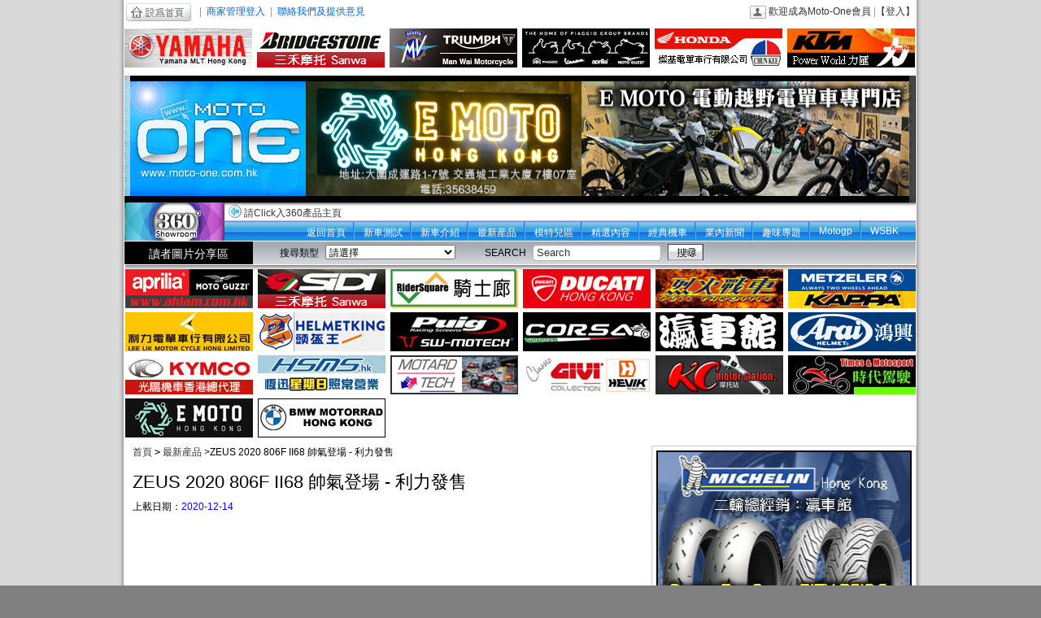

--- FILE ---
content_type: text/html; charset=utf-8
request_url: http://moto-one.com.hk/Products.php?id=8433
body_size: 34928
content:
<!DOCTYPE html PUBLIC "-//W3C//DTD XHTML 1.0 Transitional//EN" "http://www.w3.org/TR/xhtml1/DTD/xhtml1-transitional.dtd">
<html xmlns="http://www.w3.org/1999/xhtml">
<head>
<meta name="Generator" content="SSDaiGou v1.0.0" />
<meta http-equiv="Content-Type" content="text/html; charset=utf-8" />
<title>ZEUS 2020 806F II68 帥氣登場 - 利力發售</title>
<meta name="description" content="ZEUS 2020全新色系II68正式推出，有磨砂黑紅 / 磨砂黑藍 / 磨砂黑銀三色現貨選擇，新色系更為搶眼奪目，同場亦有幻彩及水銀鏡片以供選購。" />
<meta name="keywords" content="ZEUS 2020 806F II68 帥氣登場 - 利力發售" />
<link rel="image_src" href="images/202012/S_1607918607085606534.jpg" />
<link href="favicon.ico" type="image/ico" rel="shortcut icon" />
<link href="themes/xj555/css/xj555_cn.css" rel="stylesheet" type="text/css" />
<link href="themes/xj555/css/Products.css" rel="stylesheet" type="text/css" />
<link rel="alternate" type="application/rss+xml" title="RSS|ZEUS 2020 806F II68 帥氣登場 - 利力發售_最新産品_moto-one.com.hk 摩托一號" href="" />
<script type="text/javascript" src="js/jquery-1.4.1.min.js"></script><script type="text/javascript" src="js/Utils.js"></script></head>
<style>
#main {position:relative;}
#main .mleft{float:none; width:970px;}
#main .mleft .goods {width: 970px;}
#main .mleft .goods .info {width: 970px; float: left; height: 400px;}
#main .mright {width: 326px; overflow: hidden; position: absolute; right: 0px; top: 0px;}
</style>
<body>
<div style="display:none"><img src="images/202012/S_1607918607085606534.jpg" alt="ZEUS 2020 806F II68 帥氣登場 - 利力發售" /></div>
 
<div id="Header">
  <div class="top">
    <div class="fl"><a style="cursor:pointer" onclick='this.style.behavior="url(#default#homepage)";this.setHomePage("http://www.moto-one.com.hk");'><img src="themes/xj555/images/common/SetHome.gif" style="vertical-align:middle" /></a><span id="GetWeather"></span>|&nbsp;&nbsp;<a href="/member/" class="c0066cc" target="_blank">商家管理登入</a>&nbsp;&nbsp;|&nbsp;&nbsp;<a href="About.php?id=3" class="c0066cc">聯絡我們及提供意見</a></div>
    <div class="fr"><img src="themes/xj555/images/common/IcoMember.gif" /> <a href="User.php?act=Register">歡迎成為Moto-One會員</a> |<a href="User.php?act=Login">【登入】</a> </div>
  </div>
  <div class="topad2012s">
<ul>
<li><a href='affiche.php?ad_id=140&amp;uri=http%3A%2F%2Fwww.moto-one.com.hk%2Fyamaha'
					target='_blank'><img src='data/afficheimg/1641802418756969223.jpg' width='157' height='48'
					border='0' data="1641802418605327070.jpg" data-url="http://www.moto-one.com.hk/yamaha" /></a></li>
<li><a href='affiche.php?ad_id=141&amp;uri=https%3A%2F%2Fwww.sanwamotorcycle.com.hk%2Ftc%2Findex.php'
					target='_blank'><img src='data/afficheimg/1641802971271478988.jpg' width='157' height='48'
					border='0' data="1711417601939435261.jpg" data-url="https://www.sanwamotorcycle.com.hk/tc/index.php" /></a></li>
<li><a href='affiche.php?ad_id=142&amp;uri=http%3A%2F%2Fwww.moto-one.com.hk%2Fmanwai'
					target='_blank'><img src='data/afficheimg/1641803131418641331.jpg' width='157' height='48'
					border='0' data="1725243597544395945.jpg" data-url="http://www.moto-one.com.hk/manwai" /></a></li>
<li><a href='affiche.php?ad_id=113&amp;uri=https%3A%2F%2Fwww.facebook.com%2Fmotoplexhk%2F'
					target='_blank'><img src='data/afficheimg/1515619592578469710.jpg' width='157' height='48'
					border='0' data="1515619592504000425.jpg" data-url="https://www.facebook.com/motoplexhk/" /></a></li>
<li><a href='affiche.php?ad_id=143&amp;uri=http%3A%2F%2Fwww.moto-one.com.hk%2Fck-honda'
					target='_blank'><img src='data/afficheimg/1641803252415777450.jpg' width='157' height='48'
					border='0' data="1725240387828140809.jpg" data-url="http://www.moto-one.com.hk/ck-honda" /></a></li>
<li><a href='affiche.php?ad_id=157&amp;uri=http%3A%2F%2Fwww.moto-one.com.hk%2Fktm'
					target='_blank'><img src='data/afficheimg/1649996402377800949.jpg' width='157' height='48'
					border='0' data="1725241098845975481.jpg" data-url="http://www.moto-one.com.hk/ktm" /></a></li>
</ul>
</div>  <div class="fl"><img src="themes/xj555/images/common/TopBgLeft.gif" /></div>
  <div class="topbg">
    <div class="blackbg"></div>
    <div class="logo"><a href="/"><img src="themes/xj555/images/common/logo.gif" /></a></div>
    <div class="topad"><a href='affiche.php?ad_id=41&amp;uri='
					target='_blank'><img src='data/afficheimg/1348888714907757838.jpg' width='742' height='141'
					border='0' data="1587413931190846809.jpg" data-url="" /></a></div>
    <div class="blackbg2"></div>
  </div>
  <div class="fl"><img src="themes/xj555/images/common/TopBgRight.gif" /></div>
  <div class="top360"><a href="ProList.php?id=11"><img src="themes/xj555/images/common/Top360.gif" /></a></div>
  <div class="menubg">
    <div class="ad"><span class="fl"><a href="ProList.php?id=11" class="Top360Go">請Click入360產品主頁</a></span><span class="fr"></span></div>
    <div class="menu">
      <ul>
        <li><a href="/">返回首頁</a></li>
        <li><a href="ProList.php?id=1">新車測試</a></li>
        <li><a href="ProList.php?id=2">新車介紹</a></li>
        <li><a href="ProList.php?id=3">最新産品</a></li>
        <li><a href="ProList.php?id=4">模特兒區</a></li>
        <li><a href="ProList.php?id=5">精選內容</a></li>
        <li><a href="ProList.php?id=6">經典機車</a></li>
        <li><a href="ProList.php?id=7">業內新聞</a></li>
        <li><a href="ProList.php?id=8">趣味專題</a></li>
        <li class="up2px"><a href="ProList.php?id=9">Motogp</a></li>
        <li class="up2px end"><a href="ProList.php?id=10">WSBK</a></li>
      </ul>
    </div>
  </div>
  <div class="searchbg"><a href="Works.php">讀者圖片分享區</a>
    <form id="searchForm" name="searchForm" action="ProList.php" method="post">
      <span>搜尋類型</span>
      <select name="SearchType" id="SearchType" onChange="SearchTypeEdit(this)">
        <option value="0">請選擇</option>
        <option value="1">內容專區</option>
        <option value="3">電單車專區</option>
        <option value="2">產品專區</option>
      </select>
      <span>SEARCH</span>
      <input type="text" name="keywords" id="query" class="searchformtext" onBlur="searchBlur(this);" onFocus="searchFocus(this);"/>
      <img src="themes/xj555/images/common/SearchGo.gif" border="0" onClick="submitSearchForm();" />
    </form>
  </div>
  <div class="topad2012s TopBottomBg">
<ul>
<li><a href='affiche.php?ad_id=138&amp;uri=http%3A%2F%2Fwww.moto-one.com.hk%2Fahlam'
					target='_blank'><img src='data/afficheimg/1641801147077992833.JPG' width='157' height='48'
					border='0' data="1641799784041133186.JPG" data-url="http://www.moto-one.com.hk/ahlam" /></a></li>
<li><a href='affiche.php?ad_id=139&amp;uri=http%3A%2F%2Fwww.sanwamotorcycle.com.hk%2F'
					target='_blank'><img src='data/afficheimg/1641801611415378950.jpg' width='157' height='48'
					border='0' data="1653256279865525342.jpg" data-url="http://www.sanwamotorcycle.com.hk/" /></a></li>
<li><a href='affiche.php?ad_id=79&amp;uri=http%3A%2F%2Fmoto-one.com.hk%2FCompany.php%3Fact%3Dindex%26id%3D41'
					target='_blank'><img src='data/afficheimg/1519178646061868808.jpg' width='157' height='48'
					border='0' data="1438327506702474764.jpg" data-url="http://moto-one.com.hk/Company.php?act=index&id=41" /></a></li>
<li><a href='affiche.php?ad_id=46&amp;uri=http%3A%2F%2Fmoto-one.com.hk%2FCompany.php%3Fact%3Dindex%26id%3D50'
					target='_blank'><img src='data/afficheimg/1542251731647959618.jpg' width='157' height='48'
					border='0' data="1465370840123486151.jpg" data-url="http://moto-one.com.hk/Company.php?act=index&id=50" /></a></li>
<li><a href='affiche.php?ad_id=61&amp;uri=http%3A%2F%2Fmoto-one.com.hk%2FProducts.php%3Fid%3D8202'
					target='_blank'><img src='data/afficheimg/1652220430443764128.jpg' width='157' height='48'
					border='0' data="1652220386290498982.jpg" data-url="http://moto-one.com.hk/Products.php?id=8202" /></a></li>
<li><a href='affiche.php?ad_id=60&amp;uri=http%3A%2F%2Fmoto-one.com.hk%2FCompany.php%3Fact%3Dsetpage%26id%3D13%26page_id%3D104'
					target='_blank'><img src='data/afficheimg/1421355221947008660.jpg' width='157' height='48'
					border='0' data="1381874449844520385.jpg" data-url="http://moto-one.com.hk/Company.php?act=setpage&id=13&page_id=104" /></a></li>
<li><a href='affiche.php?ad_id=160&amp;uri=http%3A%2F%2Fwww.moto-one.com.hk%2FCompany.php%3Fact%3Dindex%26id%3D2'
					target='_blank'><img src='data/afficheimg/1666044969495413730.jpg' width='157' height='48'
					border='0' data="1666044969678653075.jpg" data-url="http://www.moto-one.com.hk/Company.php?act=index&id=2" /></a></li>
<li><a href='affiche.php?ad_id=116&amp;uri=http%3A%2F%2Fmoto-one.com.hk%2FCompany.php%3Fact%3Dindex%26id%3D53'
					target='_blank'><img src='data/afficheimg/1522965554671256702.jpg' width='157' height='48'
					border='0' data="1522965554192215314.jpg" data-url="http://moto-one.com.hk/Company.php?act=index&id=53" /></a></li>
<li><a href='affiche.php?ad_id=55&amp;uri=http%3A%2F%2Fwww.freelymotor.com.hk%2F'
					target='_blank'><img src='data/afficheimg/1767052902955631902.jpg' width='157' height='48'
					border='0' data="1767053497490533319.jpg" data-url="http://www.freelymotor.com.hk/" /></a></li>
<li><a href='affiche.php?ad_id=72&amp;uri=http%3A%2F%2Fwww.moto-one.com.hk%2FCompany.php%3Fact%3Dindex%26id%3D30'
					target='_blank'><img src='data/afficheimg/1407918112156381586.jpg' width='157' height='48'
					border='0' data="1407918112063929338.jpg" data-url="http://www.moto-one.com.hk/Company.php?act=index&id=30" /></a></li>
<li><a href='affiche.php?ad_id=44&amp;uri=http%3A%2F%2Fmoto-one.com.hk%2FCompany.php%3Fact%3Dindex%26id%3D32'
					target='_blank'><img src='data/afficheimg/1406837737749237990.jpg' width='157' height='48'
					border='0' data="1662598113228796213.jpg" data-url="http://moto-one.com.hk/Company.php?act=index&id=32" /></a></li>
<li><a href='affiche.php?ad_id=114&amp;uri=http%3A%2F%2Fmoto-one.com.hk%2FCompany.php%3Fact%3Dindex%26id%3D52'
					target='_blank'><img src='data/afficheimg/1517782685930495649.jpg' width='157' height='48'
					border='0' data="1517782685204957528.jpg" data-url="http://moto-one.com.hk/Company.php?act=index&id=52" /></a></li>
<li><a href='affiche.php?ad_id=65&amp;uri=http%3A%2F%2Fwww.moto-one.com.hk%2FCompany.php%3Fact%3Dindex%26id%3D25'
					target='_blank'><img src='data/afficheimg/1616098722892755664.jpg' width='157' height='48'
					border='0' data="1616098690438258848.jpg" data-url="http://www.moto-one.com.hk/Company.php?act=index&id=25" /></a></li>
<li><a href='affiche.php?ad_id=56&amp;uri=http%3A%2F%2Fwww.moto-one.com.hk%2FCompany.php%3Fact%3Dindex%26id%3D17'
					target='_blank'><img src='data/afficheimg/1693250479168995660.jpg' width='157' height='48'
					border='0' data="1729808134771311693.jpg" data-url="http://www.moto-one.com.hk/Company.php?act=index&id=17" /></a></li>
<li><a href='affiche.php?ad_id=106&amp;uri=http%3A%2F%2Fmoto-one.com.hk%2FCompany.php%3Fact%3Dindex%26id%3D24'
					target='_blank'><img src='data/afficheimg/1482893016249827378.jpg' width='157' height='48'
					border='0' data="1482893016819204738.jpg" data-url="http://moto-one.com.hk/Company.php?act=index&id=24" /></a></li>
<li><a href='affiche.php?ad_id=170&amp;uri=https%3A%2F%2Fmoto-one.com.hk%2FProducts.php%3Fid%3D10244'
					target='_blank'><img src='data/afficheimg/1735333155304692041.jpg' width='157' height='48'
					border='0' data="1735333155999888310.jpg" data-url="https://moto-one.com.hk/Products.php?id=10244" /></a></li>
<li><a href='affiche.php?ad_id=137&amp;uri=https%3A%2F%2Fwww.facebook.com%2Fkcmotors'
					target='_blank'><img src='data/afficheimg/1633720639930593143.jpg' width='157' height='48'
					border='0' data="1633720492494365755.jpg" data-url="https://www.facebook.com/kcmotors" /></a></li>
<li><a href='affiche.php?ad_id=110&amp;uri=http%3A%2F%2Fmoto-one.com.hk%2FProducts.php%3Fid%3D5832'
					target='_blank'><img src='data/afficheimg/1496194271717162428.jpg' width='157' height='48'
					border='0' data="1496194235721288595.jpg" data-url="http://moto-one.com.hk/Products.php?id=5832" /></a></li>
<li><a href='affiche.php?ad_id=166&amp;uri=http%3A%2F%2Fmoto-one.com.hk%2FProducts.php%3Fid%3D9762'
					target='_blank'><img src='data/afficheimg/1694565171864833036.jpg' width='157' height='48'
					border='0' data="1694565207234549454.jpg" data-url="http://moto-one.com.hk/Products.php?id=9762" /></a></li>
<li><a href='affiche.php?ad_id=171&amp;uri=https%3A%2F%2Fwww.facebook.com%2FMotorradHKBMW'
					target='_blank'><img src='data/afficheimg/1756927628497302012.jpg' width='157' height='48'
					border='0' data="1756927628935071064.jpg" data-url="https://www.facebook.com/MotorradHKBMW" /></a></li>
</ul>
</div>  <!--div class="TopBottomBg"></div-->
</div>
<script type="text/javascript">
var searchText = 'Search ';
var errorText = 'Please enter search term.';
function SearchTypeEdit(dom){
	if($(dom).val() == '2')
	{
		$("#searchForm").attr('action','BuyList.php?id=1');
	}
	else if($(dom).val() == '3')
	{
		$("#searchForm").attr('action','BuyList.php?id=2');
	}
	else
	{
		$("#searchForm").attr('action','ProList.php');
	}
}
jQuery(function() {
	var Imgs = '';
	$('.topad2012s li img').each(function(i){
		var BigImg = $(this).attr('data');
		var BigUrl = $(this).attr('data-url');
		if(BigImg != '')
		{
			Imgs += BigImg + '#*#';
			$(this).mouseover(function (){
				$(".topad img").attr("src",'/data/top_big/'+ BigImg);
				$(".topad a").attr("href",BigUrl);
				$('.topad2012s li img').removeClass("cursor");
				$(this).addClass("cursor");
				//alert(BigImg);
			})
		}
	});
	var BigImgs  = Imgs.split('#*#');
	var ImgCount = BigImgs.length - 1;
	if(ImgCount>0)
	{
		var RandNum  = Math.floor(Math.random()*(ImgCount-1)+1);
		var TopAdImg = '/data/top_big/'+BigImgs[RandNum];
		$(".topad img").attr("src",TopAdImg);
	}
});
</script>
<script type="text/javascript" src="js/GoodsSearch.js"></script><div id="main">
	<div class="mleft"><div class="ur_here"> <a href=".">首頁</a> <code>&gt;</code> <a href="ProList.php?id=3">最新産品</a> <span>&gt;</span><i>ZEUS 2020 806F II68 帥氣登場 - 利力發售</i> </div>		<div class="blank10"></div>
		<div class="goods">
			<div class="info">
				<div class="goods_info">
					<div class="title">ZEUS 2020 806F II68 帥氣登場 - 利力發售</div>
					<div class="content">
						<div class="type">
							<ul>
																<li>上載日期：<span>2020-12-14</span></li>
							</ul>
						</div>
						 
					</div>
					<div class="link">
						<div id="fb-root"></div>
<script>
window.fbAsyncInit = function() {
// init the FB JS SDK
FB.init({
appId      : '219280508130303', // App ID from the App Dashboard
channelUrl : 'http://www.moto-one.com.hk/Products.php?id=8433&v={rand}', // Channel File for x-domain communication
status     : true, // check the login status upon init?
cookie     : true, // set sessions cookies to allow your server to access the session?
xfbml      : true  // parse XFBML tags on this page?
});
};
(function(d, debug){
var js, id = 'facebook-jssdk', ref = d.getElementsByTagName('script')[0];
if (d.getElementById(id)) {return;}
js = d.createElement('script'); js.id = id; js.async = true;
js.src = "//connect.facebook.net/zh_HK/all" + (debug ? "/debug" : "") + ".js";
ref.parentNode.insertBefore(js, ref);
}(document, /*debug*/ false));
</script>
						<div class="fb-like" data-href="http://www.moto-one.com.hk/Products.php?id=8433&v={rand}" data-send="true" data-width="450" data-show-faces="true"></div>
					</div>
				</div>
				 
			</div>
			
			<div class="blank5"></div>
			<div class="blank5"></div>
						<div id="tabbody-div"> 
				
				<table width="100%" id="table1">
					<tr>
						<td><p><img alt="ZEUS 2020 806F II68" src="/upload/images/202012/ZEUS_2020_806F_II68/ZEUS_2020_806F_II68_01.jpg" /></p>
<p>&nbsp;</p>
<p style="text-align:center"><a href="http://moto-one.com.hk/Products.php?id=8265" target="_blank"><img alt="" src="http://moto-one.com.hk/upload/images/202009/2020_leelik/2020_leelik_01.jpg" style="height:400px; width:600px" /></a></p>
<p style="text-align:center"><a href="http://moto-one.com.hk/Products.php?id=8265" target="_blank"><span style="font-size:16px">【外送車手必備5款電單車用品】利力</span></a></p>
<p>&nbsp;</p>
<p style="text-align:center"><img alt="" src="http://moto-one.com.hk/data/afficheimg/1546030350705703867.jpg" style="height:48px; width:157px" /></p>
<p style="text-align:center"><a href="http://moto-one.com.hk/Company.php?act=setpage&amp;id=2&amp;page_id=232" target="_blank"><img alt="" src="http://www.moto-one.com.hk/images/upload/Image/201812/29/MotoOne.leelik.08.jpg" style="height:83px; width:600px" /></a></p>
<p style="text-align:center"><span style="font-size:18px">利力電單車行有限公司<br />
分店地址: 旺角廣華街22號地下<br />
電話: 2782 7766</span></p>
<p style="text-align:center"><br />
<span style="font-size:18px">分店地址: 深水埗欽州街52號地下<br />
電話: 2725 1198<br />
WHATSAPP: 6461 2698 / 9133 5680</span></p>
<p>&nbsp;</p>
<p style="text-align:center"><strong><span style="font-size:20px">ZEUS 2020 806F II68 帥氣登場 - 利力發售</span></strong></p>
<p><span style="font-size:18px">ZEUS 2020全新色系II68正式推出，有磨砂黑紅 / 磨砂黑藍 / 磨砂黑銀三色現貨選擇，新色系更為搶眼奪目，同場亦有幻彩及水銀鏡片以供選購。</span></p>
<p>&nbsp;</p>
<p><span style="font-size:18px">千元預算全盔，既要考慮品牌，又要留意產地，更加著重安全標準，而ZS-806F可能滿足齊以上所有要求！ZEUS台灣品牌絕對信心保證，而產地只有台灣或越南，而安全標準具備美國D.O.T認證，就算學車或路面使用都絕對無問題。</span></p>
<p>&nbsp;</p>
<p><span style="font-size:18px">而ZS-806F在2020年再度改版，全新進出風口及尾部配件設計，以雙鏡款為最大賣點，而綿身舒適度及通風程度亦比入門版ZS-811更加優勝，以極高性價比見稱。</span></p>
<p>&nbsp;</p>
<p style="text-align:center"><a href="http://moto-one.com.hk/Products.php?id=8422" target="_blank"><img alt="" src="http://moto-one.com.hk/upload/images/202012/2020_ZEUS_625_CARBON_LIMITED_EDITION/2020_ZEUS_625_CARBON_LIMITED_EDITION_01.jpg" style="height:360px; width:600px" /></a></p>
<p style="text-align:center"><a href="http://moto-one.com.hk/Products.php?id=8422" target="_blank"><span style="font-size:16px">【ZEUS 625 CARBON LIMITED EDITION】 ZEUS 625 FF24再度推出港澳限定版</span></a></p>
<p>&nbsp;</p>
<p><img alt="ZEUS 2020 806F II68" src="/upload/images/202012/ZEUS_2020_806F_II68/ZEUS_2020_806F_II68_02.jpg" /></p>
<p>&nbsp;</p>
<p><img alt="ZEUS 2020 806F II68" src="/upload/images/202012/ZEUS_2020_806F_II68/ZEUS_2020_806F_II68_03.jpg" /></p>
<p>&nbsp;</p>
<p><img alt="ZEUS 2020 806F II68" src="/upload/images/202012/ZEUS_2020_806F_II68/ZEUS_2020_806F_II68_04.jpg" /></p>
<p>&nbsp;</p>
<p><img alt="ZEUS 2020 806F II68" src="/upload/images/202012/ZEUS_2020_806F_II68/ZEUS_2020_806F_II68_05.jpg" /></p>
<p>&nbsp;</p>
<p><img alt="ZEUS 2020 806F II68" src="/upload/images/202012/ZEUS_2020_806F_II68/ZEUS_2020_806F_II68_06.jpg" /></p>
<p>&nbsp;</p>
<p><img alt="ZEUS 2020 806F II68" src="/upload/images/202012/ZEUS_2020_806F_II68/ZEUS_2020_806F_II68_07.jpg" /></p>
<p>&nbsp;</p>
<p><img alt="ZEUS 2020 806F II68" src="/upload/images/202012/ZEUS_2020_806F_II68/ZEUS_2020_806F_II68_08.jpg" /></p>
<p>&nbsp;</p>
<p><img alt="ZEUS 2020 806F II68" src="/upload/images/202012/ZEUS_2020_806F_II68/ZEUS_2020_806F_II68_09.jpg" /></p>
<p>&nbsp;</p>
<p><img alt="ZEUS 2020 806F II68" src="/upload/images/202012/ZEUS_2020_806F_II68/ZEUS_2020_806F_II68_10.jpg" /></p>
<p>&nbsp;</p>
<p><img alt="ZEUS 2020 806F II68" src="/upload/images/202012/ZEUS_2020_806F_II68/ZEUS_2020_806F_II68_11.jpg" /></p>
<p>&nbsp;</p>
<p><img alt="ZEUS 2020 806F II68" src="/upload/images/202012/ZEUS_2020_806F_II68/ZEUS_2020_806F_II68_12.jpg" /></p>
<p>&nbsp;</p>
<p style="text-align:center"><a href="http://moto-one.com.hk/Products.php?id=8386" target="_blank"><img alt="2020 ZEUS 806F ZS-3030" src="http://moto-one.com.hk/upload/images/202011/2020_ZEUS_806F_ZS-3030/2020_ZEUS_806F_ZS-3030_01.jpg" style="height:400px; width:600px" /></a></p>
<p style="text-align:center"><a href="http://moto-one.com.hk/Products.php?id=8386" target="_blank"><span style="font-size:16px"><span style="color:rgb(0, 0, 0); font-family:arial,mingliu,helvetica,sans-serif">【ZEUS 2020 806F II68 帥氣登場】利力發售</span></span></a></p>
<p style="text-align:center"><a href="http://moto-one.com.hk/Products.php?id=8348" target="_blank"><img alt="2020 ZEUS ZS-806F" src="http://moto-one.com.hk/upload/images/202011/2020_ZEUS_ZS-806F/2020_ZEUS_ZS-806F_01.jpg" style="height:400px; width:600px" /></a></p>
<p style="text-align:center"><a href="http://moto-one.com.hk/Products.php?id=8348" target="_blank"><span style="font-size:16px">【ZEUS ZS-806F 帥氣登場】利力現貨發售</span></a></p>
<p style="text-align:center"><a href="http://moto-one.com.hk/Products.php?id=8335" target="_blank"><img alt="2020 ZEUS 613B AJ11" src="http://moto-one.com.hk/upload/images/202010/2020_ZEUS_613B_AJ11/2020_ZEUS_613B_AJ11_01.jpg" style="height:400px; width:600px" /></a></p>
<p style="text-align:center"><a href="http://moto-one.com.hk/Products.php?id=8335" target="_blank"><span style="font-size:16px">【ZEUS 613B AJ11 港澳別注版】不對稱彩繪花</span></a></p>
<p style="text-align:center"><a href="http://moto-one.com.hk/Products.php?id=8308" target="_blank"><img alt="2020 ZEUS 1200H" src="http://moto-one.com.hk/upload/images/202010/2020_ZEUS_1200H/2020_ZEUS_1200H_02.jpg" style="height:400px; width:600px" /></a></p>
<p style="text-align:center"><a href="http://moto-one.com.hk/Products.php?id=8308" target="_blank"><span style="font-size:16px">【ZEUS 1200H 香港別注版】啞黑面全碳纖頭盔</span></a></p>
<p style="text-align:center"><a href="http://moto-one.com.hk/Products.php?id=8273" target="_blank"><img alt="ZEUS 2020 613B NEW COLOR" src="http://moto-one.com.hk/upload/images/202009/ZEUS_2020_613B_NEW_COLOR/ZEUS_2020_613B_NEW_COLOR_01.jpg" style="height:400px; width:600px" /></a></p>
<div class="title" style="color: rgb(61, 61, 61); font-family: Arial, MingliU, Helvetica, sans-serif; font-size: 15px; text-align: center;"><a href="http://moto-one.com.hk/Products.php?id=8273" target="_blank"><span style="font-size:16px">【ZEUS 2020 613B NEW COLOR】 ZEUS推出 2020 613B 新拉花 &mdash; 迷彩花！</span></a></div>
<p style="text-align:center"><a href="http://moto-one.com.hk/Products.php?id=8265" target="_blank"><img alt="" src="http://moto-one.com.hk/upload/images/202009/2020_leelik/2020_leelik_01.jpg" style="height:400px; width:600px" /></a></p>
<p style="text-align:center"><a href="http://moto-one.com.hk/Products.php?id=8265" target="_blank"><span style="font-size:16px">【外送車手必備5款電單車用品】利力</span></a></p>
<p style="text-align:center"><a href="http://moto-one.com.hk/Products.php?id=8126" target="_blank"><img alt="2020 SHARK SKWAL 22 AND BENKIA" src="http://moto-one.com.hk/upload/images/202007/2020_SHARK_SKWAL_22_AND_BENKIA/2020_SHARK_SKWAL_22_AND_BENKIA_01.jpg" style="height:359px; width:600px" /></a></p>
<p style="text-align:center"><a href="http://moto-one.com.hk/Products.php?id=8126" target="_blank"><span style="font-size:16px">【SHARK 2020 SKWAL2.2】&amp;【利力推介BENKIA新手套裝】</span></a></p>
<p style="text-align:center"><a href="http://moto-one.com.hk/Products.php?id=8114" target="_blank"><img alt="2020 ZEUS 3500 HONG KONG LIMITED EDITION AND SHARK SPARTAN GT REPLIKAN" src="http://moto-one.com.hk/upload/images/202006/2020_SHARK_AND_ZEUS/2020_ZEUS_3500_HONG_KONG_LIMITED_EDITION_AND_SHARK_SPARTAN_GT_REPLIKAN_00.jpg" style="height:400px; width:600px" /></a></p>
<p style="text-align:center"><a href="http://moto-one.com.hk/Products.php?id=8114" target="_blank"><span style="font-size:16px">【ZEUS 3500 HONG KONG LIMITED EDITION】&amp;【SHARK 2020 SPARTAN GT REPLIKAN】利力發售</span></a></p>
<p style="text-align:center"><a href="http://moto-one.com.hk/Products.php?id=8105" target="_blank"><img alt="2020 ZEUS ZS-811 AL350" src="http://moto-one.com.hk/upload/images/202006/2020_ZEUS_ZS-811_AL350/2020_ZEUS_ZS-811_AL350_00.jpg" style="height:400px; width:600px" /></a></p>
<p style="text-align:center"><a href="http://moto-one.com.hk/Products.php?id=8105" target="_blank"><span style="font-size:16px">【ZEUS だるま達摩日式彩繪花 現貨選購】</span></a></p>
<p style="text-align:center"><a href="http://moto-one.com.hk/Products.php?id=8097" target="_blank"><img alt="" src="http://moto-one.com.hk/upload/images/202006/2020_ZEUS_ZS-3300_BENKIA/2020_ZEUS_ZS-3300_BENKIA_01.jpg" style="height:404px; width:600px" /></a></p>
<p style="text-align:center"><a href="http://moto-one.com.hk/Products.php?id=8097" target="_blank"><span style="font-size:16px">【ZEUS 2020 ZS-3300 GG25 迷彩風掀面盔】及BENKIA迷彩手套 - 利力發售</span></a></p>
<p style="text-align:center"><a href="http://moto-one.com.hk/Products.php?id=7640" target="_blank"><img alt="2019 ZEUS ZS-625 ZS-1200H ZS-3500" src="http://moto-one.com.hk/upload/images/201911/2019_ZEUS_ZS-625_ZS-1200H_ZS-3500/2019_ZEUS_ZS-625_ZS-1200H_ZS-3500_01.JPG" style="height:400px; width:600px" /></a></p>
<p style="text-align:center"><span style="font-size:16px"><span style="color:rgb(0, 0, 0); font-family:arial,mingliu,helvetica,sans-serif"><a href="http://moto-one.com.hk/Products.php?id=7640" target="_blank">ZEUS ZS-625、ZS-1200H、ZS-3500 - 碳纖維啞黑香港限定版頭盔系列 - 利力發售</a></span></span></p>
<p>&nbsp;</p>
<p style="text-align:center"><img alt="" src="http://www.moto-one.com.hk/images/upload/Image/ad-star/STAR_03.jpg" /></p>
<p style="text-align:center"><a href="http://moto-one.com.hk/Company.php?act=setpage&amp;id=2&amp;page_id=232" target="_blank"><span style="background-color:rgb(255, 255, 0)"><span style="font-size:18px">CONTACT US 聯絡我們</span></span></a></p>
<p style="text-align:center"><a href="http://www.moto-one.com.hk/Company.php?act=index&amp;id=2" target="_blank"><img alt="" src="http://www.moto-one.com.hk/images/upload/Image/201812/29/MotoOne.leelik.01.jpg" style="height:102px; width:567px" /></a></p>
<p><a href="http://moto-one.com.hk/Company.php?act=setpage&amp;id=2&amp;page_id=232" target="_blank"><img alt="" src="http://www.moto-one.com.hk/images/upload/Image/201812/29/MotoOne.leelik.08.jpg" style="height:133px; width:959px" /></a></p>
<p>&nbsp;</p>
<div class="fb-like" data-send="true" data-width="450" data-show-faces="true" data-href="http://moto-one.com.hk/Products.php?id=8433">&nbsp;</div>
<div style="text-align: left;">&nbsp;</div>
<div class="fb-comments" data-width="960" data-href="http://www.moto-one.com.hk/Products.php?id=8433 data-num-posts=" style="text-align: left;">&nbsp;</div>
<div class="fb-like-box" data-width="960" data-show-faces="true" data-href="http://www.facebook.com/motoonehk" data-header="true" data-stream="true" style="text-align: left;">&nbsp;</div>
<div style="text-align: left;"><br />
<br />
<iframe frameborder="0" width="960" height="550" scrolling="no" class="share_self" src="http://widget.weibo.com/weiboshow/index.php?language=&amp;width=620&amp;height=550&amp;fansRow=2&amp;ptype=1&amp;speed=0&amp;skin=1&amp;isTitle=1&amp;noborder=1&amp;isWeibo=1&amp;isFans=1&amp;uid=2484485381&amp;verifier=1bd88f6e&amp;dpc=1"></iframe></div>
<div style="text-align: left;">&nbsp;</div>
<div style="text-align: left;"><a href="http://moto-one.com.hk"><br />
<br />
<span style="font-size: 16px">&nbsp;完－按這裡返回主頁</span></a></div>
</td>
					</tr>
				</table>
				 
			</div>
			<div class="blank5"></div>
						<div class="goods_page"><br/><div class='page-bottom'></div></div>
			<div class="blank5"></div>
			<script type="text/javascript" src="js/TransportGai.js"></script><div id="ECS_COMMENT"><div class="comments clearfix">
  <h3>會員感想分享</h3>
    <div class="no_comments"></div>
   
</div>

<div class="pages">
  <form name="selectPageForm" action="/Products.php" method="get">
    <div id="pager"><span class="fl"> 總計 0 個記錄，共 1 頁。</span> <span class="fr"> <a href="javascript:gotoPage(1,8433,0)">第一頁</a> <a href="javascript:;">上一頁</a> <a href="javascript:;">下一頁</a> <a href="javascript:;">最末頁</a> </span> 
       
    </div>
  </form>
</div>

<div class="blank5"></div>

<div class="commentsList"> 
  <form action="javascript:;" onsubmit="submitComment(this)" method="post" name="commentForm" id="commentForm">
    <table width="100%" border="0" cellspacing="5" cellpadding="0">
      <tr>
        <td width="15%" align="right">E-mail：</td>
        <td width="35%"><input type="text" name="email" id="email"  maxlength="100" value="" class="inputBorder"/></td>
        <td width="15%" align="right">用戶名：</td>
        <td> 
          匿名用戶 
          </td>
      </tr>
      <tr>
        <td align="right" valign="top">感想內容：</td>
        <td colspan="3"><textarea name="content" class="inputBorder" style="height:50px; width:100%;"></textarea>
          <input type="hidden" name="cmt_type" value="0" />
          <input type="hidden" name="id" value="8433" /></td>
      </tr>
      <tr class="nodisplay">
        <td align="right">評論等級：</td>
        <td colspan="3"><input name="comment_rank" type="radio" value="1" id="comment_rank1" />
          <input name="comment_rank" type="radio" value="2" id="comment_rank2" />
          <input name="comment_rank" type="radio" value="3" id="comment_rank3" />
          <input name="comment_rank" type="radio" value="4" id="comment_rank4" />
          <input name="comment_rank" type="radio" value="5" checked="checked" id="comment_rank5" /></td>
      </tr>
      <tr>
        <td align="right">驗 證 碼：</td>
        <td colspan="3"><input name="captcha" type="text"  class="inputBg captcha" size="5" />
          <img id="checkCode" src="/ValidateCode.php?is_login=1&captcha_width=80&captcha_height=20&1513863624" title="点击图片刷新" alt="验证码" style="vertical-align:middle;cursor:pointer;" onClick="this.src='/ValidateCode.php?is_login=1&captcha_width=80&captcha_height=20&'+Math.random();" border="0" /><span class="fr">
          <input name="input" type="submit"  value="提交評論" class="us_Submit">
          </span></td>
      </tr>
    </table>
  </form>
</div>

<div class="blank5"></div>
 
<script type="text/javascript">
//<![CDATA[
var cmt_empty_username = "請輸入您的用戶名稱";
var cmt_empty_email = "請輸入您的電子郵件地址";
var cmt_error_email = "電子郵件地址格式不正確";
var cmt_empty_content = "您沒有輸入評論的內容";
var captcha_not_null = "驗證碼不能為空!";
var cmt_invalid_comments = "無效的評論內容!";

var process_request = "正在處理您的請求...";
/**
 * 提交评论信息
*/
function submitComment(frm)
{
  var cmt = new Object;

  //cmt.username        = frm.elements['username'].value;
  cmt.email           = frm.elements['email'].value;
  cmt.content         = frm.elements['content'].value;
  cmt.type            = frm.elements['cmt_type'].value;
  cmt.id              = frm.elements['id'].value;
  cmt.enabled_captcha = frm.elements['enabled_captcha'] ? frm.elements['enabled_captcha'].value : '0';
  cmt.captcha         = frm.elements['captcha'] ? frm.elements['captcha'].value : '';
  cmt.rank            = 0;

  for (i = 0; i < frm.elements['comment_rank'].length; i++)
  {
    if (frm.elements['comment_rank'][i].checked)
    {
       cmt.rank = frm.elements['comment_rank'][i].value;
     }
  }

//  if (cmt.username.length == 0)
//  {
//     alert(cmt_empty_username);
//     return false;
//  }

  if (cmt.email.length > 0)
  {
     if (!(Utils.isEmail(cmt.email)))
     {
        alert(cmt_error_email);
        return false;
      }
   }
   else
   {
        alert(cmt_empty_email);
        return false;
   }

   if (cmt.content.length == 0)
   {
      alert(cmt_empty_content);
      return false;
   }

   if (cmt.enabled_captcha > 0 && cmt.captcha.length == 0 )
   {
      alert(captcha_not_null);
      return false;
   }

   Ajax.call('comment.php', 'cmt=' + obj2str(cmt), commentResponse, 'POST', 'JSON');
   return false;
}

/**
 * 处理提交评论的反馈信息
*/
  function commentResponse(result)
  {
    if (result.message)
    {
      alert(result.message);
    }

    if (result.error == 0)
    {
      var layer = document.getElementById('ECS_COMMENT');

      if (layer)
      {
        layer.innerHTML = result.content;
      }
    }
  }

//]]>
</script></div>
			<div class="blank5"></div>
		</div>
	</div>
	<div class="mright"> 
		 
		<div class="rad"><a href='affiche.php?ad_id=150&amp;uri=http%3A%2F%2Fmoto-one.com.hk%2FProducts.php%3Fid%3D8654'
					target='_blank'><img src='data/afficheimg/1646883179109619076.jpg' width='298' height='206'
					border='0' data="" data-url="http://moto-one.com.hk/Products.php?id=8654" /></a></div>
 
				<div class="blank5"></div>
	</div>
</div>
<div class="blank10"> </div>
<script type="text/javascript" src="js/tab.js"></script> <div id="footer">
  <div class="menu"> <a href="/About.php?id=1">使用條款</a> | <a href="/About.php?id=2">私隱條例</a> | <a href="/About.php?id=3">聯絡我們及提供意見</a> | <a href="User.php?act=Register">新會員登記</a> | <a href="User.php?act=ForgotPassword">忘記密碼</a> | <a href="http://www.moto-one.com.hk/Sitemaps.xml">網站地圖</a><span class="nodisplay"><script src="http://s24.cnzz.com/stat.php?id=3613562&web_id=3613562" language="JavaScript"></script></span>
</div>
  <div class="copy">Designed by moto-one.com.hk. Programming by <a href="http://www.snsii.com/">SnSii.com</a><br>Copyright 2011 moto-one.com.hk. All rights reserved</div>
</div>
<script>
  (function(i,s,o,g,r,a,m){i['GoogleAnalyticsObject']=r;i[r]=i[r]||function(){
  (i[r].q=i[r].q||[]).push(arguments)},i[r].l=1*new Date();a=s.createElement(o),
  m=s.getElementsByTagName(o)[0];a.async=1;a.src=g;m.parentNode.insertBefore(a,m)
  })(window,document,'script','//www.google-analytics.com/analytics.js','ga');
  ga('create', 'UA-64702066-1', 'auto');
  ga('send', 'pageview');
</script>
</body>
</html>
